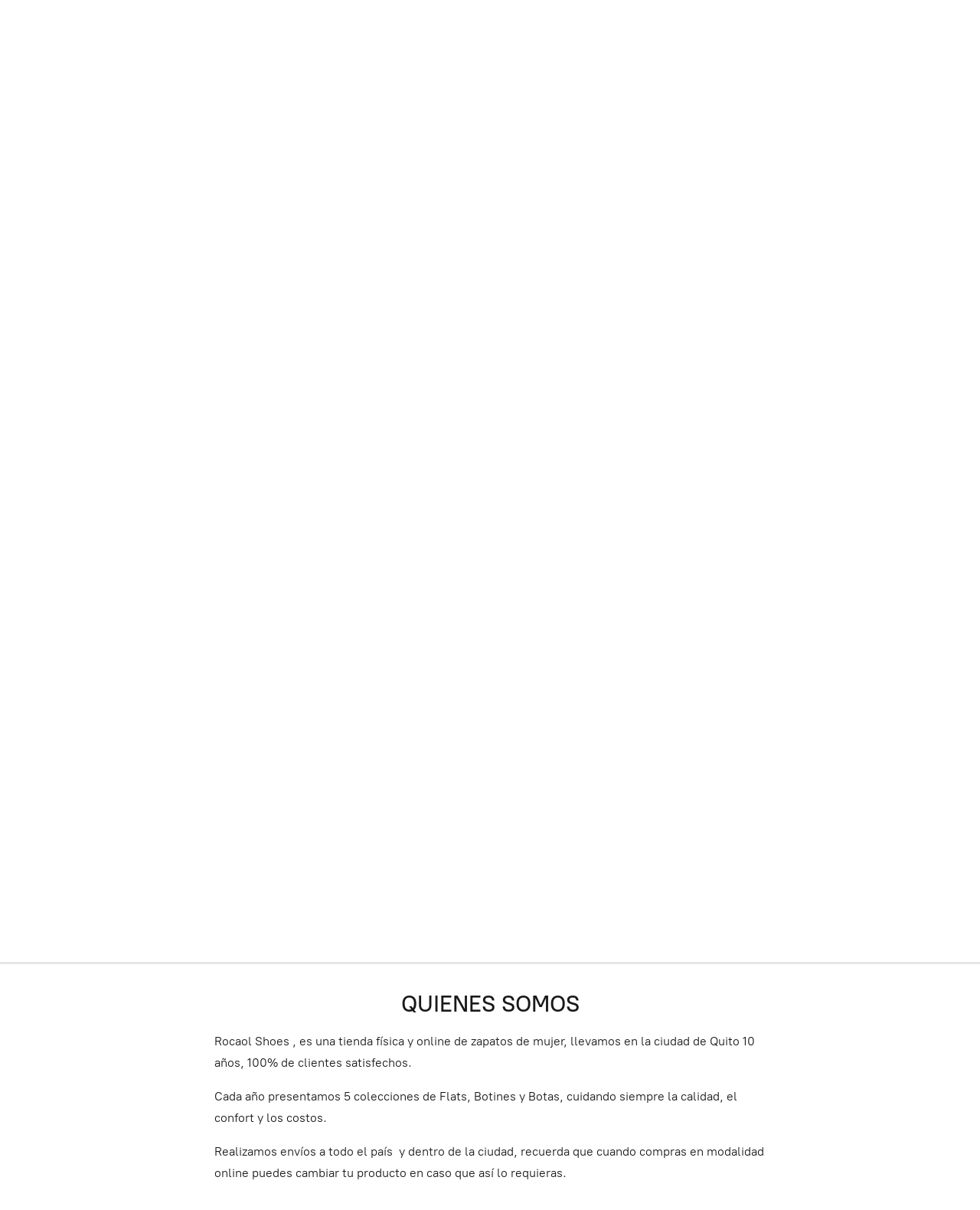

--- FILE ---
content_type: application/javascript;charset=utf-8
request_url: https://app.ecwid.com/categories.js?ownerid=28336728&jsonp=menu.fill
body_size: 1438
content:
menu.fill([{"id":49576515,"name":"34","nameForUrl":"34","link":"#!/34/c/49576515","slug":"34","dataLevel":1,"sub":[{"id":49597040,"name":"Deportivos 34","nameForUrl":"Deportivos 34","link":"#!/Deportivos-34/c/49597040","slug":"deportivos-34","dataLevel":2,"sub":null},{"id":49593066,"name":"Botines 34","nameForUrl":"Botines 34","link":"#!/Botines-34/c/49593066","slug":"botines-34","dataLevel":2,"sub":null},{"id":49593065,"name":"Botas 34","nameForUrl":"Botas 34","link":"#!/Botas-34/c/49593065","slug":"botas-34","dataLevel":2,"sub":null},{"id":89989256,"name":"Bailarinas 34","nameForUrl":"Bailarinas 34","link":"#!/Bailarinas-34/c/89989256","slug":"bailarinas-34","dataLevel":2,"sub":null},{"id":149975516,"name":"Mocasines Casuales 34","nameForUrl":"Mocasines Casuales 34","link":"#!/Mocasines-Casuales-34/c/149975516","slug":"mocasines-casuales-34","dataLevel":2,"sub":null}]},{"id":49577556,"name":"35","nameForUrl":"35","link":"#!/35/c/49577556","slug":"35","dataLevel":1,"sub":[{"id":49577558,"name":"Deportivos 35","nameForUrl":"Deportivos 35","link":"#!/Deportivos-35/c/49577558","slug":"deportivos-35","dataLevel":2,"sub":null},{"id":49594067,"name":"Botines 35","nameForUrl":"Botines 35","link":"#!/Botines-35/c/49594067","slug":"botines-35","dataLevel":2,"sub":null},{"id":49577559,"name":"Botas 35","nameForUrl":"Botas 35","link":"#!/Botas-35/c/49577559","slug":"botas-35","dataLevel":2,"sub":null},{"id":50650101,"name":"Tacos 35","nameForUrl":"Tacos 35","link":"#!/Tacos-35/c/50650101","slug":"tacos-35","dataLevel":2,"sub":null},{"id":53184384,"name":"Bailarinas 35","nameForUrl":"Bailarinas 35","link":"#!/Bailarinas-35/c/53184384","slug":"bailarinas-35","dataLevel":2,"sub":null},{"id":72078899,"name":"Sandalias 35","nameForUrl":"Sandalias 35","link":"#!/Sandalias-35/c/72078899","slug":"sandalias-35","dataLevel":2,"sub":null},{"id":149965522,"name":"Mocasines Casuales 35","nameForUrl":"Mocasines Casuales 35","link":"#!/Mocasines-Casuales-35/c/149965522","slug":"mocasines-casuales-35","dataLevel":2,"sub":null}]},{"id":49565583,"name":"36","nameForUrl":"36","link":"#!/36/c/49565583","slug":"36","dataLevel":1,"sub":[{"id":49577562,"name":"Deportivos 36","nameForUrl":"Deportivos 36","link":"#!/Deportivos-36/c/49577562","slug":"deportivos-36","dataLevel":2,"sub":null},{"id":49593069,"name":"Botas 36","nameForUrl":"Botas 36","link":"#!/Botas-36/c/49593069","slug":"botas-36","dataLevel":2,"sub":null},{"id":49576518,"name":"Botines 36","nameForUrl":"Botines 36","link":"#!/Botines-36/c/49576518","slug":"botines-36","dataLevel":2,"sub":null},{"id":50650102,"name":"Tacos 36","nameForUrl":"Tacos 36","link":"#!/Tacos-36/c/50650102","slug":"tacos-36","dataLevel":2,"sub":null},{"id":53184387,"name":"Bailarinas 36","nameForUrl":"Bailarinas 36","link":"#!/Bailarinas-36/c/53184387","slug":"bailarinas-36","dataLevel":2,"sub":null},{"id":72078905,"name":"Sandalias 36","nameForUrl":"Sandalias 36","link":"#!/Sandalias-36/c/72078905","slug":"sandalias-36","dataLevel":2,"sub":null},{"id":149978761,"name":"Mocasines Casuales 36","nameForUrl":"Mocasines Casuales 36","link":"#!/Mocasines-Casuales-36/c/149978761","slug":"mocasines-casuales-36","dataLevel":2,"sub":null}]},{"id":49597039,"name":"37","nameForUrl":"37","link":"#!/37/c/49597039","slug":"37","dataLevel":1,"sub":[{"id":49594069,"name":"Botines 37","nameForUrl":"Botines 37","link":"#!/Botines-37/c/49594069","slug":"botines-37","dataLevel":2,"sub":null},{"id":49565587,"name":"Deportivos 37","nameForUrl":"Deportivos 37","link":"#!/Deportivos-37/c/49565587","slug":"deportivos-37","dataLevel":2,"sub":null},{"id":49597042,"name":"Botas 37","nameForUrl":"Botas 37","link":"#!/Botas-37/c/49597042","slug":"botas-37","dataLevel":2,"sub":null},{"id":50631095,"name":"Tacos 37","nameForUrl":"Tacos 37","link":"#!/Tacos-37/c/50631095","slug":"tacos-37","dataLevel":2,"sub":null},{"id":53181337,"name":"Bailarinas 37","nameForUrl":"Bailarinas 37","link":"#!/Bailarinas-37/c/53181337","slug":"bailarinas-37","dataLevel":2,"sub":null},{"id":72087966,"name":"Sandalias 37","nameForUrl":"Sandalias 37","link":"#!/Sandalias-37/c/72087966","slug":"sandalias-37","dataLevel":2,"sub":null},{"id":149978762,"name":"Mocasines Casuales 37","nameForUrl":"Mocasines Casuales 37","link":"#!/Mocasines-Casuales-37/c/149978762","slug":"mocasines-casuales-37","dataLevel":2,"sub":null}]},{"id":49594066,"name":"38","nameForUrl":"38","link":"#!/38/c/49594066","slug":"38","dataLevel":1,"sub":[{"id":49576520,"name":"Deportivos 38","nameForUrl":"Deportivos 38","link":"#!/Deportivos-38/c/49576520","slug":"deportivos-38","dataLevel":2,"sub":null},{"id":49593070,"name":"Botines 38","nameForUrl":"Botines 38","link":"#!/Botines-38/c/49593070","slug":"botines-38","dataLevel":2,"sub":null},{"id":49576521,"name":"Botas 38","nameForUrl":"Botas 38","link":"#!/Botas-38/c/49576521","slug":"botas-38","dataLevel":2,"sub":null},{"id":50631096,"name":"Tacos 38","nameForUrl":"Tacos 38","link":"#!/Tacos-38/c/50631096","slug":"tacos-38","dataLevel":2,"sub":null},{"id":53181338,"name":"Bailarinas 38","nameForUrl":"Bailarinas 38","link":"#!/Bailarinas-38/c/53181338","slug":"bailarinas-38","dataLevel":2,"sub":null},{"id":72083891,"name":"Sandalias 38","nameForUrl":"Sandalias 38","link":"#!/Sandalias-38/c/72083891","slug":"sandalias-38","dataLevel":2,"sub":null},{"id":149970272,"name":"Mocasines Casuales 38","nameForUrl":"Mocasines Casuales 38","link":"#!/Mocasines-Casuales-38/c/149970272","slug":"mocasines-casuales-38","dataLevel":2,"sub":null}]},{"id":49593064,"name":"39","nameForUrl":"39","link":"#!/39/c/49593064","slug":"39","dataLevel":1,"sub":[{"id":49577563,"name":"Deportivos 39","nameForUrl":"Deportivos 39","link":"#!/Deportivos-39/c/49577563","slug":"deportivos-39","dataLevel":2,"sub":null},{"id":49595055,"name":"Botines 39","nameForUrl":"Botines 39","link":"#!/Botines-39/c/49595055","slug":"botines-39","dataLevel":2,"sub":null},{"id":49595054,"name":"Botas 39","nameForUrl":"Botas 39","link":"#!/Botas-39/c/49595054","slug":"botas-39","dataLevel":2,"sub":null},{"id":50650103,"name":"Tacos 39","nameForUrl":"Tacos 39","link":"#!/Tacos-39/c/50650103","slug":"tacos-39","dataLevel":2,"sub":null},{"id":53184390,"name":"Bailarinas 39","nameForUrl":"Bailarinas 39","link":"#!/Bailarinas-39/c/53184390","slug":"bailarinas-39","dataLevel":2,"sub":null},{"id":72087968,"name":"Sandalias 39","nameForUrl":"Sandalias 39","link":"#!/Sandalias-39/c/72087968","slug":"sandalias-39","dataLevel":2,"sub":null},{"id":149965265,"name":"Mocasines Casuales 39","nameForUrl":"Mocasines Casuales 39","link":"#!/Mocasines-Casuales-39/c/149965265","slug":"mocasines-casuales-39","dataLevel":2,"sub":null}]},{"id":85647244,"name":"40","nameForUrl":"40","link":"#!/40/c/85647244","slug":"40","dataLevel":1,"sub":[{"id":85667233,"name":"Deportivos Talla 40","nameForUrl":"Deportivos Talla 40","link":"#!/Deportivos-Talla-40/c/85667233","slug":"deportivos-talla-40","dataLevel":2,"sub":null}]},{"id":60344263,"name":"Carteras","nameForUrl":"Carteras","link":"#!/Carteras/c/60344263","slug":"carteras","dataLevel":1,"sub":null}]);
